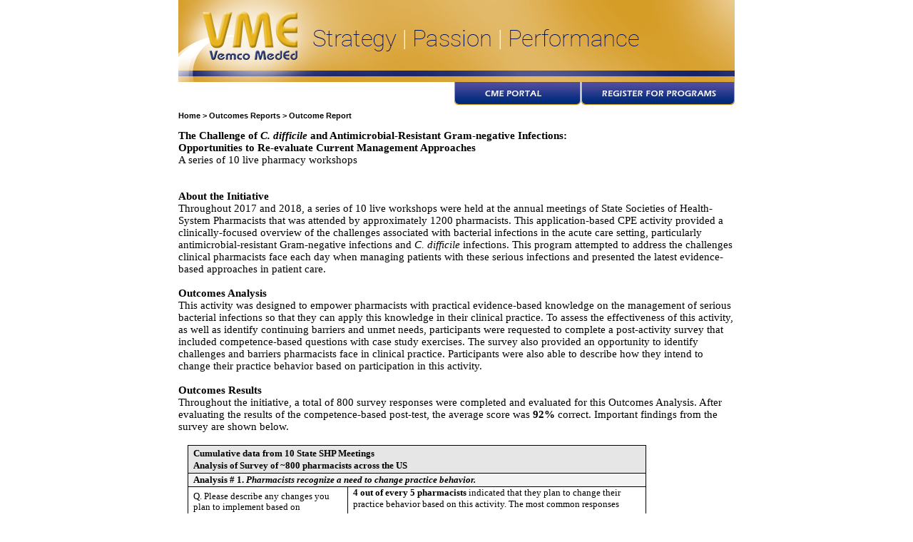

--- FILE ---
content_type: text/html
request_url: http://www.vemcomeded.com/outcome-zero-4.asp
body_size: 39208
content:
<!DOCTYPE HTML PUBLIC "-//W3C//DTD HTML 4.01 Transitional//EN">
<html>
<head>
<title>Welcome to Vemco MedEd, LLC-----+-------Science Based Solutions</title>
<meta http-equiv="Content-Type" content="text/html; charset=iso-8859-1">
<script language="JavaScript" type="text/JavaScript">
<!--
function mmLoadMenus() {
  if (window.mm_menu_0317140459_0) return;
	window.mm_menu_0317140459_0 = new Menu("root",150,22,"Arial",12,"#FFFFFF","#FFFFFF","#001B51","#4C4997","left","middle",2,0,500,-5,7,true,false,true,0,false,false);
  mm_menu_0317140459_0.addMenuItem("What We Strive For","location='aboutus.asp'");
  mm_menu_0317140459_0.addMenuItem("Who We Are ","location='whoweare.asp'");
  mm_menu_0317140459_0.addMenuItem("How We Think","location='howwethink.asp'");
   mm_menu_0317140459_0.hideOnMouseOut=true;
   mm_menu_0317140459_0.bgColor='#555555';
   mm_menu_0317140459_0.menuBorder=0;
   mm_menu_0317140459_0.menuLiteBgColor='#CCCCCC';
   mm_menu_0317140459_0.menuBorderBgColor='#CC9933';

  window.mm_menu_0317140903_0 = new Menu("root",177,22,"Arial",12,"#FFFFFF","#FFFFFF","#001B51","#4C4997","left","middle",2,0,500,-5,7,true,false,true,0,false,false);
  mm_menu_0317140903_0.addMenuItem("Contact Us","location='contactus.asp'");
  mm_menu_0317140903_0.addMenuItem("Careers","location='careers.asp'");
   mm_menu_0317140903_0.hideOnMouseOut=true;
   mm_menu_0317140903_0.bgColor='#555555';
   mm_menu_0317140903_0.menuBorder=0;
   mm_menu_0317140903_0.menuLiteBgColor='#CCCCCC';
   mm_menu_0317140903_0.menuBorderBgColor='#CC9933';

    window.mm_menu_0325161928_0 = new Menu("root",216,22,"Arial, Helvetica, sans-serif",12,"#FFFFFF","#FFFFFF","#001B51","#494C97","left","middle",2,0,500,-5,7,true,false,true,0,false,false);
  mm_menu_0325161928_0.addMenuItem("Medical&nbsp;Education&nbsp;Solutions","location='medicalcommsol.asp'");
  mm_menu_0325161928_0.addMenuItem("Delivering&nbsp;Solutions","location='integratedoutplat.asp'");
   mm_menu_0325161928_0.hideOnMouseOut=true;
   mm_menu_0325161928_0.bgColor='#999999';
   mm_menu_0325161928_0.menuBorder=1;
   mm_menu_0325161928_0.menuLiteBgColor='#CCCCCC';
   mm_menu_0325161928_0.menuBorderBgColor='#333333';

window.mm_menu_0325163646_0 = new Menu("root",215,22,"Arial, Helvetica, sans-serif",12,"#FFFFFF","#FFFFFF","#001B51","#494C97","left","middle",2,0,500,-5,7,true,false,true,0,false,false);
  mm_menu_0325163646_0.addMenuItem("Live&nbsp;Meetings&nbsp;","location='livemeetings.asp'");
  mm_menu_0325163646_0.addMenuItem("Teleconferences","location='teleconferences.asp'");
   mm_menu_0325163646_0.hideOnMouseOut=true;
   mm_menu_0325163646_0.bgColor='#999999';
   mm_menu_0325163646_0.menuBorder=1;
   mm_menu_0325163646_0.menuLiteBgColor='#CCCCCC';
   mm_menu_0325163646_0.menuBorderBgColor='#333333';

mm_menu_0325163646_0.writeMenus();
} // mmLoadMenus()
<!--
function MM_preloadImages() { //v3.0
  var d=document; if(d.images){ if(!d.MM_p) d.MM_p=new Array();
    var i,j=d.MM_p.length,a=MM_preloadImages.arguments; for(i=0; i<a.length; i++)
    if (a[i].indexOf("#")!=0){ d.MM_p[j]=new Image; d.MM_p[j++].src=a[i];}}
}

function MM_swapImgRestore() { //v3.0
  var i,x,a=document.MM_sr; for(i=0;a&&i<a.length&&(x=a[i])&&x.oSrc;i++) x.src=x.oSrc;
}

function MM_findObj(n, d) { //v4.01
  var p,i,x;  if(!d) d=document; if((p=n.indexOf("?"))>0&&parent.frames.length) {
    d=parent.frames[n.substring(p+1)].document; n=n.substring(0,p);}
  if(!(x=d[n])&&d.all) x=d.all[n]; for (i=0;!x&&i<d.forms.length;i++) x=d.forms[i][n];
  for(i=0;!x&&d.layers&&i<d.layers.length;i++) x=MM_findObj(n,d.layers[i].document);
  if(!x && d.getElementById) x=d.getElementById(n); return x;
}

function MM_swapImage() { //v3.0
  var i,j=0,x,a=MM_swapImage.arguments; document.MM_sr=new Array; for(i=0;i<(a.length-2);i+=3)
   if ((x=MM_findObj(a[i]))!=null){document.MM_sr[j++]=x; if(!x.oSrc) x.oSrc=x.src; x.src=a[i+2];}
}
//-->

function MM_openBrWindow(theURL,winName,features) { //v2.0
  window.open(theURL,winName,features);
}
//-->
</script>
<link href="styles.css" rel="stylesheet" type="text/css">
<script language="JavaScript" src="include/mm_menu.js"></script>
</head>

<body bgcolor="#FFFFFF" leftmargin="0" topmargin="0" marginwidth="0" marginheight="0" onLoad="MM_preloadImages('images/aboutus_but1.gif','images/whatwedo_but1.gif','images/strategic_but1.gif','images/contact_but1.gif','images/register_but1.gif','images/cmeportal_but1.gif')">
<script language="JavaScript1.2">mmLoadMenus();</script>
<table width="780" height="100%" border="0" align="center" cellpadding="0" cellspacing="0">
  <tr>
    <td><table width="100%" height="115" border="0" cellpadding="0" cellspacing="0">
        <tr> 
          <td valign="top"><table width="100%" height="115" border="0" cellpadding="0" cellspacing="0">
              <tr> 
                <td width="100%"><img src="images/header4.png" width="780" height="115" border="0"></td>
              </tr>
            </table></td>
        </tr>
      </table></td>
  </tr>
  <tr>
    <td height="32">
	  <table width="100%" border="0" cellspacing="0" cellpadding="0">
        <tr> 
          <td class="topnav">&nbsp;</td>
          <td width="187" align="right"><a href="cmeportal.asp"><img src="images/cmeportal_but.gif" name="Image6" width="177" height="32" border="0"></a></td>
          <td width="216" align="right"><a href="registerprograms.asp"><img src="images/register_but.gif" name="Image7" width="215" height="32" border="0"></a></td>
        </tr>
      </table></td>
  </tr>

<style type="text/css">
.maintext {
	font-family: Arial, Helvetica, sans-serif;
	font-size: 14px;
	font-style: normal;
	line-height: normal;
	font-weight: normal;
	font-variant: normal;
	text-transform: none;
	color: #000000;
	text-decoration: none;
}
.maintext2 {
	font-family: Arial, Helvetica, sans-serif;
	font-size: 12px;
	font-style: normal;
	line-height: normal;
	font-weight: normal;
	font-variant: normal;
	text-transform: none;
	color: #000000;
	text-decoration: none;
}
</style>
   	
<tr> 
<td height="100%" valign="top">
	<table width="100%" height="100%" border="0" cellpadding="0" cellspacing="0">
        <tr> 
        <td height="35" valign="top" bgcolor=""> 
            	<table width="100%" border="0" cellspacing="0" cellpadding="0">              
              	<tr> 
                <td height="30" class="topnav">
			<a href="index.asp" class="topnav">Home</a> 
                  	&gt; <a href="strategicpartners.asp" class="topnav">Outcomes Reports</a> 
			&gt; <a href="outcome-zero-3.asp" class="topnav">Outcome Report</a>
		</td>
                <!--<td align="right">&nbsp;</td>
                <td align="right">&nbsp;</td>-->
              	</tr>
            	</table> 
        </td>
        </tr>
        <tr>
        <td height="100%" valign="top" bgcolor=""><p class="MsoNormal" style="margin: 0in 0in 0.0001pt; line-height: normal; font-size: 11pt; font-family: Calibri, sans-serif; color: rgb(0, 0, 0); font-style: normal; font-variant-ligatures: normal; font-variant-caps: normal; font-weight: 400; letter-spacing: normal; orphans: 2; text-align: start; text-indent: 0px; text-transform: none; white-space: normal; widows: 2; word-spacing: 0px; -webkit-text-stroke-width: 0px; text-decoration-style: initial; text-decoration-color: initial;"><strong><span style="font-family:'Times New Roman', serif; ">The Challenge of&nbsp;<em>C. difficile</em>&nbsp;and Antimicrobial-Resistant Gram-negative Infections:</span></strong></p>
          <p class="MsoNormal" style="margin: 0in 0in 0.0001pt; line-height: normal; font-size: 11pt; font-family: Calibri, sans-serif; color: rgb(0, 0, 0); font-style: normal; font-variant-ligatures: normal; font-variant-caps: normal; font-weight: 400; letter-spacing: normal; orphans: 2; text-align: start; text-indent: 0px; text-transform: none; white-space: normal; widows: 2; word-spacing: 0px; -webkit-text-stroke-width: 0px; text-decoration-style: initial; text-decoration-color: initial;"><strong><span style="font-family:'Times New Roman', serif; ">Opportunities to Re-evaluate Current Management Approaches</span></strong></p>
          <p class="MsoNormal" style="margin: 0in 0in 0.0001pt; line-height: normal; font-size: 11pt; font-family: Calibri, sans-serif; color: rgb(0, 0, 0); font-style: normal; font-variant-ligatures: normal; font-variant-caps: normal; font-weight: 400; letter-spacing: normal; orphans: 2; text-align: start; text-indent: 0px; text-transform: none; white-space: normal; widows: 2; word-spacing: 0px; -webkit-text-stroke-width: 0px; text-decoration-style: initial; text-decoration-color: initial;"><span style="font-family:'Times New Roman', serif; ">A series of 10 live pharmacy workshops</span></p>
          <p class="MsoNormal" style="margin: 0in 0in 0.0001pt; line-height: normal; font-size: 11pt; font-family: Calibri, sans-serif; color: rgb(0, 0, 0); font-style: normal; font-variant-ligatures: normal; font-variant-caps: normal; font-weight: 400; letter-spacing: normal; orphans: 2; text-align: start; text-indent: 0px; text-transform: none; white-space: normal; widows: 2; word-spacing: 0px; -webkit-text-stroke-width: 0px; text-decoration-style: initial; text-decoration-color: initial;"><span style="font-family:'Times New Roman', serif; ">&nbsp;</span></p>
          <p class="MsoNormal" style="margin: 0in 0in 0.0001pt; line-height: normal; font-size: 11pt; font-family: Calibri, sans-serif; color: rgb(0, 0, 0); font-style: normal; font-variant-ligatures: normal; font-variant-caps: normal; font-weight: 400; letter-spacing: normal; orphans: 2; text-align: start; text-indent: 0px; text-transform: none; white-space: normal; widows: 2; word-spacing: 0px; -webkit-text-stroke-width: 0px; text-decoration-style: initial; text-decoration-color: initial;"><span style="font-family:'Times New Roman', serif; ">&nbsp;</span></p>
          <p class="MsoNormal" style="margin: 0in 0in 0.0001pt; line-height: normal; font-size: 11pt; font-family: Calibri, sans-serif; color: rgb(0, 0, 0); font-style: normal; font-variant-ligatures: normal; font-variant-caps: normal; font-weight: 400; letter-spacing: normal; orphans: 2; text-align: start; text-indent: 0px; text-transform: none; white-space: normal; widows: 2; word-spacing: 0px; -webkit-text-stroke-width: 0px; text-decoration-style: initial; text-decoration-color: initial;"><strong><span style="font-family:'Times New Roman', serif; ">About the Initiative</span></strong></p>
          <p class="MsoNormal" style="margin: 0in 0in 0.0001pt; line-height: normal; font-size: 11pt; font-family: Calibri, sans-serif; color: rgb(0, 0, 0); font-style: normal; font-variant-ligatures: normal; font-variant-caps: normal; font-weight: 400; letter-spacing: normal; orphans: 2; text-align: start; text-indent: 0px; text-transform: none; white-space: normal; widows: 2; word-spacing: 0px; -webkit-text-stroke-width: 0px; text-decoration-style: initial; text-decoration-color: initial;"><span style="font-family:'Times New Roman', serif; ">Throughout 2017 and 2018, a series of 10 live workshops were held at the annual meetings of State Societies of Health-System Pharmacists that was attended by approximately 1200 pharmacists. This application-based CPE activity provided a clinically-focused overview of the challenges associated with bacterial infections in the acute care setting, particularly antimicrobial-resistant Gram-negative infections and&nbsp;<em>C. difficile</em>&nbsp;infections. This program attempted to address the challenges clinical pharmacists face each day when managing patients with these serious infections and presented the latest evidence-based approaches in patient care.</span></p>
          <p class="MsoNormal" style="margin: 0in 0in 0.0001pt; line-height: normal; font-size: 11pt; font-family: Calibri, sans-serif; color: rgb(0, 0, 0); font-style: normal; font-variant-ligatures: normal; font-variant-caps: normal; font-weight: 400; letter-spacing: normal; orphans: 2; text-align: start; text-indent: 0px; text-transform: none; white-space: normal; widows: 2; word-spacing: 0px; -webkit-text-stroke-width: 0px; text-decoration-style: initial; text-decoration-color: initial;"><span style="font-family:'Times New Roman', serif; ">&nbsp;</span></p>
          <p class="MsoNormal" style="margin: 0in 0in 0.0001pt; line-height: normal; font-size: 11pt; font-family: Calibri, sans-serif; color: rgb(0, 0, 0); font-style: normal; font-variant-ligatures: normal; font-variant-caps: normal; font-weight: 400; letter-spacing: normal; orphans: 2; text-align: start; text-indent: 0px; text-transform: none; white-space: normal; widows: 2; word-spacing: 0px; -webkit-text-stroke-width: 0px; text-decoration-style: initial; text-decoration-color: initial;"><strong><span style="font-family:'Times New Roman', serif; ">Outcomes Analysis</span></strong></p>
          <p class="MsoNormal" style="margin: 0in 0in 0.0001pt; line-height: normal; font-size: 11pt; font-family: Calibri, sans-serif; color: rgb(0, 0, 0); font-style: normal; font-variant-ligatures: normal; font-variant-caps: normal; font-weight: 400; letter-spacing: normal; orphans: 2; text-align: start; text-indent: 0px; text-transform: none; white-space: normal; widows: 2; word-spacing: 0px; -webkit-text-stroke-width: 0px; text-decoration-style: initial; text-decoration-color: initial;"><span style="font-family:'Times New Roman', serif; ">This activity was designed to empower pharmacists with practical evidence-based knowledge on the management of serious bacterial infections so that they can apply this knowledge in their clinical practice. To assess the effectiveness of this activity, as well as identify continuing barriers and unmet needs, participants were requested to complete a post-activity survey that included competence-based questions with case study exercises. The survey also provided an opportunity to identify challenges and barriers pharmacists face in clinical practice. Participants were also able to describe how they intend to change their practice behavior based on participation in this activity.</span></p>
          <p class="MsoNormal" style="margin: 0in 0in 0.0001pt; line-height: normal; font-size: 11pt; font-family: Calibri, sans-serif; color: rgb(0, 0, 0); font-style: normal; font-variant-ligatures: normal; font-variant-caps: normal; font-weight: 400; letter-spacing: normal; orphans: 2; text-align: start; text-indent: 0px; text-transform: none; white-space: normal; widows: 2; word-spacing: 0px; -webkit-text-stroke-width: 0px; text-decoration-style: initial; text-decoration-color: initial;"><span style="font-family:'Times New Roman', serif; ">&nbsp;</span></p>
          <p class="MsoNormal" style="margin: 0in 0in 0.0001pt; line-height: normal; font-size: 11pt; font-family: Calibri, sans-serif; color: rgb(0, 0, 0); font-style: normal; font-variant-ligatures: normal; font-variant-caps: normal; font-weight: 400; letter-spacing: normal; orphans: 2; text-align: start; text-indent: 0px; text-transform: none; white-space: normal; widows: 2; word-spacing: 0px; -webkit-text-stroke-width: 0px; text-decoration-style: initial; text-decoration-color: initial;"><strong><span style="font-family:'Times New Roman', serif; ">Outcomes Results</span></strong></p>
          <p class="MsoNormal" style="margin: 0in 0in 0.0001pt; line-height: normal; font-size: 11pt; font-family: Calibri, sans-serif; color: rgb(0, 0, 0); font-style: normal; font-variant-ligatures: normal; font-variant-caps: normal; font-weight: 400; letter-spacing: normal; orphans: 2; text-align: start; text-indent: 0px; text-transform: none; white-space: normal; widows: 2; word-spacing: 0px; -webkit-text-stroke-width: 0px; text-decoration-style: initial; text-decoration-color: initial;"><span style="font-family:'Times New Roman', serif; ">Throughout the initiative, a total of 800 survey responses were completed and evaluated for this Outcomes Analysis. After evaluating the results of the competence-based post-test, the average score was&nbsp;<strong>92%</strong>&nbsp;correct. Important findings from the survey are shown below.</span></p>
          <p class="MsoNormal" style="margin: 0in 0in 0.0001pt; line-height: normal; font-size: 11pt; font-family: Calibri, sans-serif; color: rgb(0, 0, 0); font-style: normal; font-variant-ligatures: normal; font-variant-caps: normal; font-weight: 400; letter-spacing: normal; orphans: 2; text-align: start; text-indent: 0px; text-transform: none; white-space: normal; widows: 2; word-spacing: 0px; -webkit-text-stroke-width: 0px; text-decoration-style: initial; text-decoration-color: initial;"><span style="font-family:'Times New Roman', serif; ">&nbsp;</span></p>
          <table class="MsoNormalTable" border="1" cellspacing="0" cellpadding="0" style="font-family: 'Times New Roman'; letter-spacing: normal; orphans: 2; text-indent: 0px; text-transform: none; widows: 2; word-spacing: 0px; -webkit-text-stroke-width: 0px; text-decoration-style: initial; text-decoration-color: initial; margin-left: 9.9pt; border-collapse: collapse; border: none;">
            <tbody>
              <tr>
                <td width="610" colspan="2" valign="top" style="width: 457.6pt; border: 1pt solid windowtext; background: rgb(230, 230, 230); padding: 0in 5.4pt;" bgcolor="rgb(230, 230, 230)"><p class="MsoNormal" style="margin: 2pt 0in; line-height: 15.6933px; font-size: 11pt; font-family: Calibri, sans-serif;"><span class="text1" style="font-family: Verdana, sans-serif;"><strong><span style="line-height:14.2667px; font-family:'Times New Roman', serif; font-size:10pt; ">Cumulative data from&nbsp;</span></strong></span><strong><span style="font-family:'Times New Roman', serif; font-size:10pt; ">10 State SHP Meetings</span></strong></p>
                  <p class="MsoNormal" style="margin: 2pt 0in; line-height: 15.6933px; font-size: 11pt; font-family: Calibri, sans-serif;"><strong><span style="font-family:'Times New Roman', serif; font-size:10pt; ">Analysis of Survey of ~800 pharmacists across the US<span class="text1" style="font-family: Verdana, sans-serif;"><span style="line-height:14.2667px; font-family:'Times New Roman', serif; "> </span></span></span></strong></p></td>
              </tr>
              <tr>
                <td width="610" colspan="2" valign="top" style="width: 457.6pt; border-right: 1pt solid windowtext; border-bottom: 1pt solid windowtext; border-left: 1pt solid windowtext; border-image: initial; border-top: none; background: rgb(243, 243, 243); padding: 0in 5.4pt;" bgcolor="rgb(243, 243, 243)"><p class="MsoNormal" style="margin: 1pt 0in; line-height: 15.6933px; font-size: 11pt; font-family: Calibri, sans-serif;"><span class="text1" style="font-family: Verdana, sans-serif;"><strong><span style="font-family:'Times New Roman', serif; font-size:10pt; ">Analysis # 1.</span></strong></span><span class="text1" style="font-family: Verdana, sans-serif;"><span style="font-family:'Times New Roman', serif; font-size:10pt; ">&nbsp;</span></span><strong><em><span style="font-family:'Times New Roman', serif; font-size:10pt; ">Pharmacists recognize a need to change practice behavior.</span></em></strong><span class="text1" style="font-family: Verdana, sans-serif;"><span style="font-family:'Times New Roman', serif; font-size:10pt; "> </span></span></p></td>
              </tr>
              <tr>
                <td width="209" valign="top" style="width: 157.1pt; border-right: 1pt solid windowtext; border-bottom: 1pt solid windowtext; border-left: 1pt solid windowtext; border-image: initial; border-top: none; padding: 0in 5.4pt;"><p class="MsoNormal" style="margin: 4pt 0in; line-height: 15.6933px; font-size: 11pt; font-family: Calibri, sans-serif;"><span style="font-family:'Times New Roman', serif; font-size:10pt; ">Q. Please describe any changes you plan to implement based on participating in this activity.<span class="text1" style="font-family: Verdana, sans-serif;"><span style="font-family:'Times New Roman', serif; "> </span></span></span></p></td>
                <td width="401" valign="top" style="width: 300.5pt; border-top: none; border-left: none; border-bottom: 1pt solid windowtext; border-right: 1pt solid windowtext; padding: 0in 5.4pt;"><p class="MsoNormal" style="margin: 0in 0in 0.0001pt; line-height: normal; font-size: 11pt; font-family: Calibri, sans-serif;"><strong><span style="font-family:'Times New Roman', serif; font-size:10pt; ">4 out of every 5 pharmacists&nbsp;</span></strong><span style="font-family:'Times New Roman', serif; font-size:10pt; ">indicated that they plan to change their practice behavior based on this activity. The most common responses were:</span></p>
                  <p class="MsoNormal" style="margin: 0in 0in 0.0001pt 34.2pt; line-height: normal; font-size: 11pt; font-family: Calibri, sans-serif; text-indent: -0.25in;"><span style="font-family:'Courier New'; font-size:10pt; ">o<span style="font:7pt 'Times New Roman'; ">&nbsp;&nbsp;&nbsp;&nbsp;</span></span><span style="font-family:'Times New Roman', serif; font-size:10pt; ">Consult guideline recommendations more frequently</span></p>
                  <p class="MsoNormal" style="margin: 0in 0in 0.0001pt 34.2pt; line-height: normal; font-size: 11pt; font-family: Calibri, sans-serif; text-indent: -0.25in;"><span style="font-family:'Courier New'; font-size:10pt; ">o&nbsp;</span><span style="font-family:'Times New Roman', serif; font-size:10pt; ">Evaluate patient risk factors for antimicrobial-resistant infection</span></p>
                  <p class="MsoNormal" style="margin: 0in 0in 0.0001pt 34.2pt; line-height: normal; font-size: 11pt; font-family: Calibri, sans-serif; text-indent: -0.25in;"><span style="font-family:'Courier New'; font-size:10pt; ">o&nbsp;</span><span style="font-family:'Times New Roman', serif; font-size:10pt; ">Ensure adequate coverage of potential pathogens by the initial antimicrobial agent(s)</span></p>
                  <p class="MsoNormal" style="margin: 0in 0in 0.0001pt 34.2pt; line-height: normal; font-size: 11pt; font-family: Calibri, sans-serif; text-indent: -0.25in;"><span style="font-family:'Courier New'; font-size:10pt; ">o&nbsp;</span><span style="font-family:'Times New Roman', serif; font-size:10pt; ">Consult local/hospital antibiogram</span></p>
                  <p class="MsoNormal" style="margin: 0in 0in 0.0001pt 34.2pt; line-height: normal; font-size: 11pt; font-family: Calibri, sans-serif; text-indent: -0.25in;"><span style="font-family:'Courier New'; font-size:10pt; ">o&nbsp;</span><span style="font-family:'Times New Roman', serif; font-size:10pt; ">Utilize/promote use of rapid diagnostics</span></p>
                  <p class="MsoNormal" style="margin: 0in 0in 0.0001pt 34.2pt; line-height: normal; font-size: 11pt; font-family: Calibri, sans-serif; text-indent: -0.25in;"><span style="font-family:'Courier New'; font-size:10pt; ">o&nbsp;</span><span style="font-family:'Times New Roman', serif; font-size:10pt; ">Assess patient for risk factors for recurrent CDI</span></p>
                  <p class="MsoNormal" style="margin: 0in 0in 0.0001pt 34.2pt; line-height: normal; font-size: 11pt; font-family: Calibri, sans-serif; text-indent: -0.25in;"><span style="font-family:'Courier New'; font-size:10pt; ">o&nbsp;</span><span style="font-family:'Times New Roman', serif; font-size:10pt; ">Avoid use of metronidazole for CDI</span></p>
                  <p class="MsoNormal" style="margin: 0in 0in 0.0001pt 34.2pt; line-height: normal; font-size: 11pt; font-family: Calibri, sans-serif; text-indent: -0.25in;"><span class="text1" style="font-family: Verdana, sans-serif;"><span style="font-family:'Courier New'; font-size:10pt; ">o&nbsp;</span></span><span class="text1" style="font-family: Verdana, sans-serif;"><span style="font-family:'Times New Roman', serif; font-size:10pt; ">Consider use of newer antimicrobial agents when appropriate</span></span></p></td>
              </tr>
              <tr>
                <td width="610" colspan="2" valign="top" style="width: 457.6pt; border-right: 1pt solid windowtext; border-bottom: 1pt solid windowtext; border-left: 1pt solid windowtext; border-image: initial; border-top: none; background: rgb(243, 243, 243); padding: 0in 5.4pt;" bgcolor="rgb(243, 243, 243)"><p class="MsoNormal" style="margin: 1pt 0in; line-height: 15.6933px; font-size: 11pt; font-family: Calibri, sans-serif;"><span class="text1" style="font-family: Verdana, sans-serif;"><strong><span style="font-family:'Times New Roman', serif; font-size:10pt; ">Analysis # 2.</span></strong></span><span class="text1" style="font-family: Verdana, sans-serif;"><span style="font-family:'Times New Roman', serif; font-size:10pt; ">&nbsp;</span></span><strong><em><span style="font-family:'Times New Roman', serif; font-size:10pt; ">Pharmacists recognize barriers to optimal patient management.</span></em></strong><span class="text1" style="font-family: Verdana, sans-serif;"><span style="font-family:'Times New Roman', serif; font-size:10pt; "> </span></span></p></td>
              </tr>
              <tr>
                <td width="209" valign="top" style="width: 157.1pt; border-right: 1pt solid windowtext; border-bottom: 1pt solid windowtext; border-left: 1pt solid windowtext; border-image: initial; border-top: none; padding: 0in 5.4pt;"><p class="MsoNormal" style="margin: 4pt 0in; line-height: 15.6933px; font-size: 11pt; font-family: Calibri, sans-serif;"><span style="font-family:'Times New Roman', serif; font-size:10pt; ">Q. What are the barriers you anticipate that may impact implementation of these changes?</span></p></td>
                <td width="401" valign="top" style="width: 300.5pt; border-top: none; border-left: none; border-bottom: 1pt solid windowtext; border-right: 1pt solid windowtext; padding: 0in 5.4pt;"><p class="MsoNormal" style="margin: 0in 0in 0.0001pt; line-height: normal; font-size: 11pt; font-family: Calibri, sans-serif;"><strong><span style="font-family:'Times New Roman', serif; font-size:10pt; color:black; ">3 of every 4</span></strong><span style="font-family:'Times New Roman', serif; font-size:10pt; color:black; ">&nbsp;respondents indicated specific barriers to making a change in practice behavior. The most common barriers identified were:</span></p>
                  <p class="MsoNormal" style="margin: 0in 0in 0.0001pt 34.2pt; line-height: normal; font-size: 11pt; font-family: Calibri, sans-serif; text-indent: -0.25in;"><span style="font-family:'Courier New'; font-size:10pt; color:black; ">o&nbsp;</span><span style="font-family:'Times New Roman', serif; font-size:10pt; color:black; ">Lack of time and resources </span></p>
                  <p class="MsoNormal" style="margin: 0in 0in 0.0001pt 34.2pt; line-height: normal; font-size: 11pt; font-family: Calibri, sans-serif; text-indent: -0.25in;"><span style="font-family:'Courier New'; font-size:10pt; color:black; ">o&nbsp;</span><span style="font-family:'Times New Roman', serif; font-size:10pt; color:black; ">Lack of qualified personnel </span></p>
                  <p class="MsoNormal" style="margin: 0in 0in 0.0001pt 34.2pt; line-height: normal; font-size: 11pt; font-family: Calibri, sans-serif; text-indent: -0.25in;"><span style="font-family:'Courier New'; font-size:10pt; color:black; ">o&nbsp;</span><span style="font-family:'Times New Roman', serif; font-size:10pt; color:black; ">Difficulty changing hospital protocols</span></p>
                  <p class="MsoNormal" style="margin: 0in 0in 0.0001pt 34.2pt; line-height: normal; font-size: 11pt; font-family: Calibri, sans-serif; text-indent: -0.25in;"><span style="font-family:'Courier New'; font-size:10pt; color:black; ">o&nbsp;</span><span style="font-family:'Times New Roman', serif; font-size:10pt; color:black; ">Resistance to change by peers/physicians </span></p>
                  <p class="MsoNormal" style="margin: 0in 0in 0.0001pt 34.2pt; line-height: normal; font-size: 11pt; font-family: Calibri, sans-serif; text-indent: -0.25in;"><span style="font-family:'Courier New'; font-size:10pt; color:black; ">o&nbsp;</span><span style="font-family:'Times New Roman', serif; font-size:10pt; color:black; ">Formulary issues </span></p></td>
              </tr>
              <tr style="height: 31.9pt;">
                <td width="610" colspan="2" style="width: 457.6pt; border-right: 1pt solid windowtext; border-bottom: 1pt solid windowtext; border-left: 1pt solid windowtext; border-image: initial; border-top: none; background: rgb(242, 242, 242); padding: 0in 5.4pt; height: 31.9pt;" bgcolor="rgb(242, 242, 242)"><p class="MsoNormal" style="margin: 1pt 0in; line-height: 15.6933px; font-size: 11pt; font-family: Calibri, sans-serif;"><strong><em><span style="line-height:14.2667px; font-family:'Times New Roman', serif; font-size:10pt; color:black; ">Analysis # 3. Pharmacist recognize there are still challenges with serious bacterial infections</span></em></strong></p></td>
              </tr>
              <tr>
                <td width="209" valign="top" style="width: 157.1pt; border-right: 1pt solid windowtext; border-bottom: 1pt solid windowtext; border-left: 1pt solid windowtext; border-image: initial; border-top: none; padding: 0in 5.4pt;"><p class="MsoNormal" style="margin: 4pt 0in; line-height: 15.6933px; font-size: 11pt; font-family: Calibri, sans-serif;"><span style="font-family:'Times New Roman', serif; font-size:10pt; ">Q. What do you consider to be the biggest challenges in management of patient with serious bacterial infections?</span></p></td>
                <td width="401" valign="top" style="width: 300.5pt; border-top: none; border-left: none; border-bottom: 1pt solid windowtext; border-right: 1pt solid windowtext; padding: 0in 5.4pt;"><p class="MsoNormal" style="margin: 0in 0in 0.0001pt; line-height: normal; font-size: 11pt; font-family: Calibri, sans-serif;"><strong><span style="font-family:'Times New Roman', serif; font-size:10pt; color:black; ">9 of every 10</span></strong><span style="font-family:'Times New Roman', serif; font-size:10pt; color:black; ">&nbsp;respondents were able to identify at least one challenge in the management of serious bacterial infections. The most common responses were:</span></p>
                  <p class="MsoListParagraphCxSpFirst" style="margin: 0in 0in 0.0001pt 0.5in; line-height: normal; font-size: 11pt; font-family: Calibri, sans-serif; text-indent: -0.25in;"><span style="font-family:'Courier New'; font-size:10pt; ">o&nbsp;</span><span style="font-family:'Times New Roman', serif; font-size:10pt; ">Selecting an appropriate initial antimicrobial agent</span></p>
                  <p class="MsoListParagraphCxSpMiddle" style="margin: 0in 0in 0.0001pt 0.5in; line-height: normal; font-size: 11pt; font-family: Calibri, sans-serif; text-indent: -0.25in;"><span style="font-family:'Courier New'; font-size:10pt; ">o&nbsp;</span><span style="font-family:'Times New Roman', serif; font-size:10pt; ">Lack of rapid diagnostic tests to identify the causative pathogen</span></p>
                  <p class="MsoListParagraphCxSpMiddle" style="margin: 0in 0in 0.0001pt 0.5in; line-height: normal; font-size: 11pt; font-family: Calibri, sans-serif; text-indent: -0.25in;"><span style="font-family:'Courier New'; font-size:10pt; ">o&nbsp;</span><span style="font-family:'Times New Roman', serif; font-size:10pt; ">Preventing recurrent CDI</span></p>
                  <p class="MsoListParagraphCxSpMiddle" style="margin: 0in 0in 0.0001pt 0.5in; line-height: normal; font-size: 11pt; font-family: Calibri, sans-serif; text-indent: -0.25in;"><span style="font-family:'Courier New'; font-size:10pt; ">o&nbsp;</span><span style="font-family:'Times New Roman', serif; font-size:10pt; ">Treatment of the frail patient/patient with multiple comorbidities</span></p>
                  <p class="MsoListParagraphCxSpMiddle" style="margin: 0in 0in 0.0001pt 0.5in; line-height: normal; font-size: 11pt; font-family: Calibri, sans-serif; text-indent: -0.25in;"><span style="font-family:'Courier New'; font-size:10pt; ">o&nbsp;</span><span style="font-family:'Times New Roman', serif; font-size:10pt; ">Enforcing/adhering to infection control protocols</span></p>
                  <p class="MsoListParagraphCxSpLast" style="margin: 0in 0in 0.0001pt 0.5in; line-height: normal; font-size: 11pt; font-family: Calibri, sans-serif; text-indent: -0.25in;"><span style="font-family:'Courier New'; font-size:10pt; ">o&nbsp;</span><span style="font-family:'Times New Roman', serif; font-size:10pt; ">Lack of effective antimicrobials for resistant infections</span></p></td>
              </tr>
            </tbody>
          </table>
          <p class="MsoNormal" style="margin: 0in 0in 8pt; line-height: 15.6933px; font-size: 11pt; font-family: Calibri, sans-serif; color: rgb(0, 0, 0); font-style: normal; font-variant-ligatures: normal; font-variant-caps: normal; font-weight: 400; letter-spacing: normal; orphans: 2; text-align: start; text-indent: 0px; text-transform: none; white-space: normal; widows: 2; word-spacing: 0px; -webkit-text-stroke-width: 0px; text-decoration-style: initial; text-decoration-color: initial;"><em><span style="font-family:'Times New Roman', serif; ">&nbsp;</span></em></p>
          <p class="MsoNormal" style="margin: 0in 0in 0.0001pt; line-height: normal; font-size: 11pt; font-family: Calibri, sans-serif; color: rgb(0, 0, 0); font-style: normal; font-variant-ligatures: normal; font-variant-caps: normal; font-weight: 400; letter-spacing: normal; orphans: 2; text-align: start; text-indent: 0px; text-transform: none; white-space: normal; widows: 2; word-spacing: 0px; -webkit-text-stroke-width: 0px; text-decoration-style: initial; text-decoration-color: initial;"><strong><span style="font-family:'Times New Roman', serif; ">Next Steps</span></strong></p>
          <p class="MsoNormal" style="margin: 0in 0in 0.0001pt; line-height: normal; font-size: 11pt; font-family: Calibri, sans-serif; color: rgb(0, 0, 0); font-style: normal; font-variant-ligatures: normal; font-variant-caps: normal; font-weight: 400; letter-spacing: normal; orphans: 2; text-align: start; text-indent: 0px; text-transform: none; white-space: normal; widows: 2; word-spacing: 0px; -webkit-text-stroke-width: 0px; text-decoration-style: initial; text-decoration-color: initial;"><span style="font-family:'Times New Roman', serif; ">Vemco MedEd and Center for Independent Healthcare Education would like to thank all who participated in this outcomes study who provided invaluable feedback on this activity as well as identified barriers/challenges based on personal experiences. The results from this analysis will be used to guide future educational programs that can specifically address the barriers and needs that have been identified.</span></p>
          <p class="MsoNormal" style="margin: 0in 0in 0.0001pt; line-height: normal; font-size: 11pt; font-family: Calibri, sans-serif; color: rgb(0, 0, 0); font-style: normal; font-variant-ligatures: normal; font-variant-caps: normal; font-weight: 400; letter-spacing: normal; orphans: 2; text-align: start; text-indent: 0px; text-transform: none; white-space: normal; widows: 2; word-spacing: 0px; -webkit-text-stroke-width: 0px; text-decoration-style: initial; text-decoration-color: initial;"><span style="font-family:'Times New Roman', serif; ">&nbsp;</span></p>
          <p class="MsoNormal" style="margin: 0in 0in 0.0001pt; line-height: normal; font-size: 11pt; font-family: Calibri, sans-serif; color: rgb(0, 0, 0); font-style: normal; font-variant-ligatures: normal; font-variant-caps: normal; font-weight: 400; letter-spacing: normal; orphans: 2; text-align: start; text-indent: 0px; text-transform: none; white-space: normal; widows: 2; word-spacing: 0px; -webkit-text-stroke-width: 0px; text-decoration-style: initial; text-decoration-color: initial;"><span style="font-family:'Times New Roman', serif; ">We also welcome any additional comments. Please submit any comments or questions regarding the scientific program or outcomes study to:&nbsp;<span class="MsoHyperlink" style="color: rgb(5, 99, 193); text-decoration: underline;"><a href="mailto:info@jointsponsor.com" style="color: rgb(149, 79, 114); text-decoration: underline;">info@jointsponsor.com</a></span>. We would be delighted to hear from you and to receive any suggestions for future educational programs.</span></p>
          <p class="MsoNormal" style="margin: 0in 0in 8pt; line-height: 15.6933px; font-size: 11pt; font-family: Calibri, sans-serif; color: rgb(0, 0, 0); font-style: normal; font-variant-ligatures: normal; font-variant-caps: normal; font-weight: 400; letter-spacing: normal; orphans: 2; text-align: start; text-indent: 0px; text-transform: none; white-space: normal; widows: 2; word-spacing: 0px; -webkit-text-stroke-width: 0px; text-decoration-style: initial; text-decoration-color: initial;">&nbsp;</p>
          <p class="MsoNormal" style="margin: 0in 0in 8pt; line-height: 15.6933px; font-size: 11pt; font-family: Calibri, sans-serif; color: rgb(0, 0, 0); font-style: normal; font-variant-ligatures: normal; font-variant-caps: normal; font-weight: 400; letter-spacing: normal; orphans: 2; text-align: start; text-indent: 0px; text-transform: none; white-space: normal; widows: 2; word-spacing: 0px; -webkit-text-stroke-width: 0px; text-decoration-style: initial; text-decoration-color: initial;">&nbsp;</p></td>
        </tr>
      	</table>
</td>
</tr>
  <tr> 
<td height="75" valign="top">
	<table width="100%" height="75" border="0" cellpadding="0" cellspacing="0">        
        <tr> 
        <td height="30" align="center">
		<img src="images/bot_tagline.gif" width="448" height="24">
	</td>
        </tr>
        <tr> 
        <td align="center" valign="top"> 
		<table width="98%" border="0" cellpadding="0" cellspacing="0">
              	<tr> 
                <td align="center">
			<a href="index.asp" class="footernav">Home</a> 
                  	<span class="footernav">|</span> <a href="aboutus.asp" class="footernav">About 
                  	Us</a> <span class="footernav">|</span> <a href="whatwedo.asp" class="footernav">What 
                  	We Do</a> <span class="footernav">|</span> <a href="cmeportal.asp" class="footernav">CME 
                  	Portal</a> <span class="footernav">|</span> <a href="registerprograms.asp" class="footernav">Register 
                  	for Programs</a> <span class="footernav">|</span> <a href="strategicpartners.asp" class="footernav">Outcomes 
                  	Reports</a> <span class="footernav">|</span> <a href="contactus.asp" class="footernav">Contact 
                  	Us</a> | <a href="legal.asp" class="footernav">Legal</a> | <a href="privacy.asp" class="footernav">Privacy 
                  	Statement</a><br> 
                  	<span class="footer">&copy; 2025 Vemco MedEd, 
                  	LLC I All Rights Reserved.</span>
		</td>
              	</tr>
            	</table>
	</td>
        </tr>
      	</table>
</td>
</tr>
</table>
</body>
</html>

--- FILE ---
content_type: text/css
request_url: http://www.vemcomeded.com/styles.css
body_size: 6657
content:
.maintext {
	font-family: Arial, Helvetica, sans-serif;
	font-size: 15px;
	font-style: normal;
	line-height: normal;
	font-weight: normal;
	font-variant: normal;
	text-transform: none;
	color: #000000;
	text-decoration: none;
}
.maintext14 {
	font-family: Arial, Helvetica, sans-serif;
	font-size: 14px;
	font-style: normal;
	line-height: normal;
	font-weight: normal;
	font-variant: normal;
	text-transform: none;
	color: #000000;
	text-decoration: none;
}
.maintextColor {
	font-family: Arial, Helvetica, sans-serif;
	font-size: 15px;
	font-style: normal;
	line-height: normal;
	font-weight: normal;
	font-variant: normal;
	color: #000099;
}
.maintextsmall {
	font-family: Arial, Helvetica, sans-serif;
	font-size: 12px;
	font-style: normal;
	line-height: normal;
	font-weight: normal;
	font-variant: normal;
	text-transform: none;
	color: #000000;
	text-decoration: none;
}
.footer {
	font-family: Arial, Helvetica, sans-serif;
	font-size: 12px;
	font-style: normal;
	font-weight: normal;
	font-variant: normal;
	text-transform: none;
	color: #000000;
	text-decoration: none;
}
.footernav {
	font-family: Arial, Helvetica, sans-serif;
	font-size: 12px;
	font-style: normal;
	font-weight: normal;
	font-variant: normal;
	text-transform: none;
	color: #000000;
	text-decoration: none;
}
.footernav:hover {

	font-family: Arial, Helvetica, sans-serif;
	font-size: 12px;
	font-style: normal;
	line-height: normal;
	font-weight: normal;
	font-variant: normal;
	text-transform: none;
	color: #000000;
	text-decoration: underline;
}
.textnav {
	font-family: Arial, Helvetica, sans-serif;
	font-size: 13px;
	font-style: normal;
	line-height: normal;
	font-weight: bold;
	font-variant: normal;
	text-transform: none;
	color: #ED9804;
	text-decoration: none;
}
.textnav:hover {

	font-family: Arial, Helvetica, sans-serif;
	font-size: 13px;
	font-style: normal;
	line-height: normal;
	font-weight: bold;
	font-variant: normal;
	text-transform: none;
	color: #666666;
	text-decoration: underline;
}
.topnav {

	font-family: Verdana, Arial, Helvetica, sans-serif;
	font-size: 11px;
	font-style: normal;
	line-height: normal;
	font-weight: bold;
	font-variant: normal;
	text-transform: none;
	color: #000000;
	text-decoration: none;
}
.topnav:hover {


	font-family: Verdana, Arial, Helvetica, sans-serif;
	font-size: 11px;
	font-style: normal;
	line-height: normal;
	font-weight: bold;
	font-variant: normal;
	text-transform: none;
	color: #003366;
	text-decoration: underline;
}
.maintextBIG {

	font-family: Arial, Helvetica, sans-serif;
	font-size: 17px;
	font-style: normal;
	line-height: normal;
	font-weight: normal;
	font-variant: normal;
	text-transform: none;
	color: #000000;
	text-decoration: none;
}
.maintext1 {

	font-family: Arial, Helvetica, sans-serif;
	font-size: 14px;
	font-style: normal;
	line-height: normal;
	font-weight: normal;
	font-variant: normal;
	text-transform: none;
	color: #000000;
	text-decoration: none;
}
.maintext1bold {


	font-family: Arial, Helvetica, sans-serif;
	font-size: 14px;
	font-style: normal;
	line-height: normal;
	font-weight: bold;
	font-variant: normal;
	text-transform: none;
	color: #000000;
	text-decoration: underline;
}
.maintext1bold:hover {

	font-family: Arial, Helvetica, sans-serif;
	font-size: 14px;
	font-style: normal;
	line-height: normal;
	font-weight: bold;
	font-variant: normal;
	text-transform: none;
	color: #003399;
	text-decoration: underline;
}
.maintext1bold1 {


	font-family: Arial, Helvetica, sans-serif;
	font-size: 14px;
	font-style: normal;
	line-height: normal;
	font-weight: bold;
	font-variant: normal;
	text-transform: none;
	color: #000000;
	text-decoration: none;
}
.error-text {
	FONT-SIZE: 12px; COLOR: #ff0000; FONT-FAMILY: Arial, Helvetica, sans-serif
}
.maintextbigbold {


	font-family: Arial, Helvetica, sans-serif;
	font-size: 16px;
	font-style: normal;
	line-height: normal;
	font-weight: bold;
	font-variant: normal;
	text-transform: none;
	color: #000000;
	text-decoration: underline;
}
.maintextbigbold:hover {

	font-family: Arial, Helvetica, sans-serif;
	font-size: 16px;
	font-style: normal;
	line-height: normal;
	font-weight: bold;
	font-variant: normal;
	text-transform: none;
	color: #003399;
	text-decoration: underline;
}
.maintextlink:hover {

	font-family: Arial, Helvetica, sans-serif;
	font-size: 14px;
	font-style: normal;
	line-height: normal;
	font-variant: normal;
	text-transform: none;
	color: #003399;
	text-decoration: underline;
}
.maintextlink {

	font-family: Arial, Helvetica, sans-serif;
	font-size: 14px;
	font-style: normal;
	line-height: normal;
	font-variant: normal;
	text-transform: none;
	color: #000000;
	text-decoration: underline;
}
.maintextbold:hover {

	font-family: Arial, Helvetica, sans-serif;
	font-size: 16px;
	font-style: normal;
	line-height: normal;
	font-weight: bold;
	font-variant: normal;
	text-transform: none;
	color: #003399;
	text-decoration: underline;
}
.maintextbold {


	font-family: Arial, Helvetica, sans-serif;
	font-size: 16px;
	font-style: normal;
	line-height: normal;
	font-weight: bold;
	font-variant: normal;
	text-transform: none;
	color: #000000;
	text-decoration: none;
}
.maintextBIGbk {

	font-family: Arial, Helvetica, sans-serif;
	font-size: 20px;
	font-style: normal;
	line-height: normal;
	font-weight: normal;
	font-variant: normal;
	text-transform: none;
	color: #3152a5;
	text-decoration: none;
}
img.levo {

	float: left;
	margin-right: 15;
	margin-bottom: 10;
	margin-top: 4;

}
.homelink {
	font-family: 'Arial Narrow', Verdana, Helvetica, sans-serif ;
	font-size: 14px;
	color:#000099;
	font-weight:bold;
	line-height: 1.2;
}
a.homelink:link {
	text-decoration:none;
	color:#000099;
}    /* unvisited link */

a.homelink:visited {
	text-decoration:none;
	color: #000099;
}

a.homelink:hover {
	text-decoration:none;
	color:#9900cc;
}   

a.homelink:active {
	text-decoration:none;
	color: #000099;
} 

.homelink1 {
	font-family: 'Arial Narrow', Verdana, Helvetica, sans-serif ;
	font-size: 14px;
	color:#000000;
	font-weight:bold;
	line-height: 1.2;
}
a.homelink1:link {
	text-decoration:none;
	color:#000000;
}    /* unvisited link */

a.homelink1:visited {
	text-decoration:none;
	color: #000000;
}

a.homelink1:hover {
	text-decoration:none;
	color:#9900cc;
}   

a.homelink1:active {
	text-decoration:none;
	color: #000000;
} 

